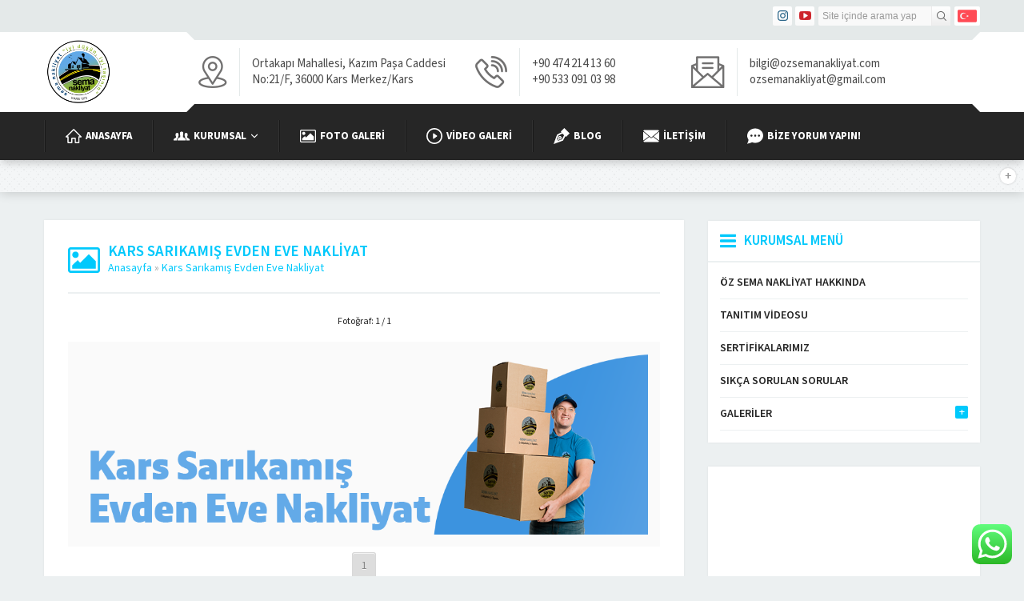

--- FILE ---
content_type: text/html; charset=utf-8
request_url: https://www.google.com/recaptcha/api2/aframe
body_size: 267
content:
<!DOCTYPE HTML><html><head><meta http-equiv="content-type" content="text/html; charset=UTF-8"></head><body><script nonce="8DvW-s7szk6-sRVUf_1igA">/** Anti-fraud and anti-abuse applications only. See google.com/recaptcha */ try{var clients={'sodar':'https://pagead2.googlesyndication.com/pagead/sodar?'};window.addEventListener("message",function(a){try{if(a.source===window.parent){var b=JSON.parse(a.data);var c=clients[b['id']];if(c){var d=document.createElement('img');d.src=c+b['params']+'&rc='+(localStorage.getItem("rc::a")?sessionStorage.getItem("rc::b"):"");window.document.body.appendChild(d);sessionStorage.setItem("rc::e",parseInt(sessionStorage.getItem("rc::e")||0)+1);localStorage.setItem("rc::h",'1770003525458');}}}catch(b){}});window.parent.postMessage("_grecaptcha_ready", "*");}catch(b){}</script></body></html>

--- FILE ---
content_type: text/javascript
request_url: https://user.callnowbutton.com/domain_1e2fc4f5_0434_42e2_a111_2114513cc90b.js?dbver=1705070134
body_size: 852
content:
window.CNB_DATA = {"userId":"user_93b2b477_cde7_4bf4_ae35_aeecaf89355c","domains":[{"id":"domain_1e2fc4f5_0434_42e2_a111_2114513cc90b","name":"ozsemanakliyat.com","type":"STARTER","timezone":"Europe/Istanbul","trackGA":false,"trackConversion":false,"aliases":[],"properties":{"scale":"1","zindex":"2147483647","debug":"false","allowMultipleButtons":"false"}}],"buttons":[{"id":"button_808e64e7_5341_45d3_aca6_a0074f608566","domainId":"domain_1e2fc4f5_0434_42e2_a111_2114513cc90b","active":true,"type":"SINGLE","options":{"placement":"BOTTOM_LEFT","position":null,"displayMode":"MOBILE_ONLY","animation":null,"scroll":null,"cssClasses":null},"multiButtonOptions":null,"actions":["action_dd9020ed_5ae2_4a6c_8812_27672e570db8"],"conditions":[]},{"id":"button_9dc2afea_7635_4775_ae9e_82f549c6467e","domainId":"domain_1e2fc4f5_0434_42e2_a111_2114513cc90b","active":true,"type":"FULL","options":{"placement":"BOTTOM_CENTER","position":null,"displayMode":"ALWAYS","animation":null,"scroll":null,"cssClasses":null},"multiButtonOptions":null,"actions":["action_c3a4de1f_3b45_4450_b567_0df6eca20776"],"conditions":[]}],"actions":[{"id":"action_dd9020ed_5ae2_4a6c_8812_27672e570db8","actionType":"PHONE","actionValue":"05330910398","properties":{},"backgroundColor":"#0067e5","iconEnabled":true,"iconClass":null,"iconColor":"#ffffff","iconText":"call","iconType":"FONT","iconBackgroundImage":null,"labelBackgroundColor":null,"labelText":"Tıkla Ara","schedule":null},{"id":"action_c3a4de1f_3b45_4450_b567_0df6eca20776","actionType":"PHONE","actionValue":"0535 275 31 67","properties":{"map-query-type":"q","skype-link-type":"SKYPE","viber-link-type":"PA_CHAT","tally-align-left":"1","intercom-alignment":"right","modal-header-background-color":"#009900","line-link-type":"MESSAGE","link-download-enabled":"0","intercom-horizontal-padding":"0","skype-param-type":"CALL","tally-hide-title":"1","zalo-link-type":"PERSONAL","modal-width":"400px","link-target":"_blank","intercom-vertical-padding":"0","modal-height":"400px","wechat-link-type":"CHAT","facebook-widget-default-state":"closed","modal-header-text-color":"#ffffff"},"backgroundColor":"#000000","iconEnabled":true,"iconClass":null,"iconColor":"#FFFFFF","iconText":"call","iconType":"FONT","iconBackgroundImage":null,"labelBackgroundColor":null,"labelText":"Tıkla Ara","schedule":null}],"conditions":[],"options":{"cssLocation":"https://static.callnowbutton.com/css/main.css","jsLocation":"https://static.callnowbutton.com/js/client.js"}}
if (window.CNB_DATA) {  var cnb_js_script = document.createElement('script');  cnb_js_script.type = 'text/javascript';  cnb_js_script.async = 'async';  cnb_js_script.src = window.CNB_DATA.options.jsLocation;  var head = document.head || document.getElementsByTagName('head')[0];  head.appendChild(cnb_js_script);}